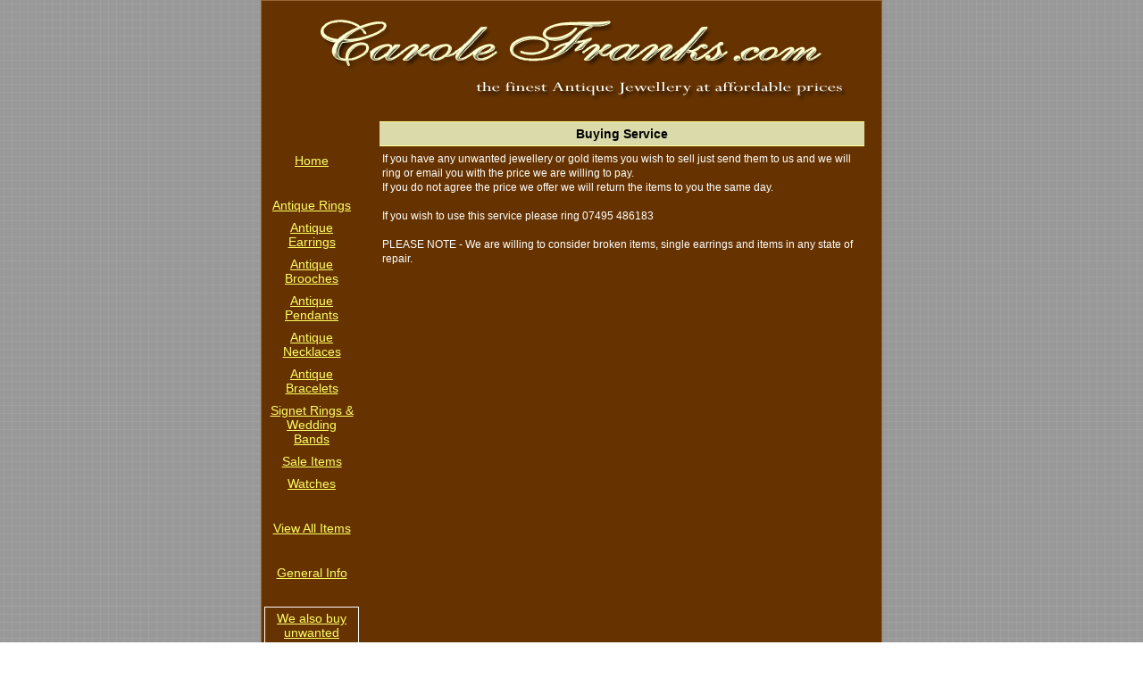

--- FILE ---
content_type: text/html; charset=UTF-8
request_url: https://carolefranks.com/buy.php
body_size: 1973
content:
<html>
<head>
<title>Carole Franks.com - Jewellery Buying Service</title>
<meta name='robots' content='follow'>
<meta name='keywords' content='Antique Jewellery, Gold Rings, Victorian Jewellery, Brooches'>
<meta name='description' content='Quite simply the finest Antique Jewellery at affordable prices'>
<meta http-equiv="Content-Type" content="text/html; charset=iso-8859-1">

<link href='./includes/style.css' rel="stylesheet" type="text/css">
</head>


<body background='./images/bg_grey.gif'  leftmargin="0" topmargin="0" marginwidth="0" marginheight="0">
<div align='center'>
<table width="696" border="0" cellspacing="0" cellpadding="1">
<tr><td class="lining">
<table width="100%" border="0" cellspacing="0" cellpadding="0">
<tr><td colspan='2' align='center'><a href='http://www.carolefranks.com'><img src='./images/dk_br_logo_cream.gif' height='130' width='650' alt='Quite simply the finest Antique Jewellery at affordable prices' border='0'></a></td></tr>
<!--<tr><td colspan='2' align='center' bgcolor='ffffff'><img src='./images/gay_strip.jpg' height='8' width='696' alt='Buying Properties in Sitges'></td></tr>-->
<tr><td width='125' height="700" valign='top' class='coloured'>

<table border="0" cellspacing="0" cellpadding="2">
<tr><td class='coloured' valign='top'>
<table width="100%" border="0" cellspacing="1" cellpadding="4">

<tr><td align='center'>

<div id="google_translate_element"></div><script type="text/javascript">
function googleTranslateElementInit() {
  new google.translate.TranslateElement({pageLanguage: 'en', layout: google.translate.TranslateElement.InlineLayout.SIMPLE, gaTrack: true, gaId: 'UA-4487928-2'}, 'google_translate_element');
}
</script><script type="text/javascript" src="//translate.google.com/translate_a/element.js?cb=googleTranslateElementInit"></script>

</td></tr>
<tr><td align='center'>&nbsp;</td></tr>

<tr><td align='center'><a class='menu' href='/'>Home</a></td></tr>
<tr><td align='center'>&nbsp;</td></tr>

<tr><td align='center'><a class='menu' title='Rings' href='/Antique-Rings'>Antique Rings</a></td></tr>
<tr><td align='center'><a class='menu' title='Earrings' href='/Antique-Earrings'>Antique Earrings</a></td></tr>
<tr><td align='center'><a class='menu' title='Brooches' href='/Antique-Brooches'>Antique Brooches</a></td></tr>
<tr><td align='center'><a class='menu' title='Pendants' href='/Antique-Pendants'>Antique Pendants</a></td></tr>
<tr><td align='center'><a class='menu' title='Necklaces' href='/Antique-Necklaces'>Antique Necklaces</a></td></tr>
<tr><td align='center'><a class='menu' title='Bracelets' href='/Antique-Bracelets'>Antique Bracelets</a></td></tr>
<tr><td align='center'><a class='menu' title='Signet Rings & Wedding Bands' href='/Signet-Rings-Wedding-Bands'>Signet Rings & Wedding Bands</a></td></tr>
<tr><td align='center'><a class='menu' title='Sale-Items' href='/Antique-Sale-Items'>Sale Items</a></td></tr>
<tr><td align='center'><a class='menu' title='Watches' href='/Watches'>Watches</a></td></tr>
<!--<tr><td align='center'><a class='menu' title='Other Items' href='/Modern-Jewellery'>Modern Jewellery</a></td></tr>-->

<tr><td align='center'>&nbsp;</td></tr>
<tr><td align='center'><a class='menu' href='/all_cat_list.php'>View All Items</a></td></tr>
<tr><td align='center'>&nbsp;</td></tr>
<tr><td align='center'><a class='menu' href='/info.php'>General Info</a></td></tr>
<tr><td align='center'>&nbsp;</td></tr>
<tr><td align='center' style='background-color:#663300;border:1px solid white'><a class='menu' title='We also buy unwanted items' href='/buy.php'>We also buy unwanted items</a></td></tr>
<tr><td align='center'>&nbsp;</td></tr>
<tr><td align='center'><a class='menu' title='Antique Jewellery' href='/antique-jewellery/antique-jewellery.php'>Antique Jewellery</a></td></tr>
<tr><td align='center'><a class='menu' title='Engagement Rings' href='/engagement-rings/engagement-rings.php'>Engagement Rings</a></td></tr>
<tr><td align='center'><a class='menu' title='Vintage Engagement Rings' href='/vintage-engagement-rings.php'>Vintage Engagement Rings</a></td></tr>
<tr><td align='center'><a class='menu' title='Art Deco Engagement Rings' href='/art-deco-engagement-rings.php'>Art Deco Engagement Rings</a></td></tr>
<tr><td align='center'><a class='menu' title='Victorian Engagement Rings' href='/victorian-engagement-rings.php'>Victorian Engagement Rings</a></td></tr>
<!-- <tr><td align='center'><br><a class='ok' title='Music Festivals' href='http://www.welovefestivals.com'>Music Festivals</a></td></tr> -->
<!--
<tr><td align='center'><br><a href="http://www.facebook.com/pages/Bournemouth/Carole-Franks-Antique-Jewellery/135719009794857" target="_blank" title="Carole Franks Antique Jewellery"><img src='/images/facebook_120.gif' border='0'></a></td></tr>
<tr><td align='center'><br><a href="http://www.twitter.com/franksjewellery" target="_blank" title="Follow Me on Twitter @franksjewellery"><img src='/images/followmeon-twitter.jpg' border='0'></a></td></tr>
-->

</table>
</td></tr>
</table></td>
<td valign='top' height="700" align='left' width='645' class='bodytext'>


<table width="100%" border="0" cellspacing="2" cellpadding="0">
  <tr><td align='center'>
  	<table width="95%" border="0" cellspacing="3" cellpadding="3">
  	 <tr><td colspan='2' class="topheading" align='center'>Buying Service</td></tr>
  	 <tr>
  	    <td colspan='2' class="bodytext" align='left'>If you have any unwanted jewellery or gold items you wish to sell just send them to us and we will ring or email you with the price we are willing to pay.
  	    	<br>If you do not agree the price we offer we will return the items to you the same day.
<br><br>If you wish to use this service please ring 07495 486183
<br><br>PLEASE NOTE - We are willing to consider broken items, single earrings and items in any state of repair.
  	    </td>
  	 </tr>

</table>
</td>
</tr>
</table>
<tr><td colspan='2' class='coloured' align='center'>&nbsp;</td></tr>
<!--<tr><td colspan='2' class='coloured' align='center'><a href="contact.php">Contact Me</a> | <a href="terms.php">Terms & Conditions</a> | <a href="links.php">Links</a> | <a href="about.php">About Me</a></td></tr>-->

<tr><td colspan='2' class='coloured' align='center'>&nbsp;</td></tr>

</table>
</td></tr>
</table>
</div>
<script type="text/javascript">

  var _gaq = _gaq || [];
  _gaq.push(['_setAccount', 'UA-4487928-2']);
  _gaq.push(['_trackPageview']);

  (function() {
    var ga = document.createElement('script'); ga.type = 'text/javascript'; ga.async = true;
    ga.src = ('https:' == document.location.protocol ? 'https://ssl' : 'http://www') + '.google-analytics.com/ga.js';
    var s = document.getElementsByTagName('script')[0]; s.parentNode.insertBefore(ga, s);
  })();

</script>
</body>
</html>

--- FILE ---
content_type: text/css
request_url: https://carolefranks.com/includes/style.css
body_size: 1055
content:
a:link {
	text-decoration: underline;
	font-weight: normal;
	font-size: 12px;
	color: #FFFF66;
}
a:visited {
	text-decoration: underline;
	font-weight: normal;
	font-size: 12px;
	color: #CCCC33;
}
a:active {
	text-decoration: underline;
	font-weight: normal;
}
a:hover {
	text-decoration: underline;
	font-weight: normal;
	color: #FFFF99;
}
a.menu:link {
	text-decoration: underline;
	font-weight: normal;
	font-size: 14px;
	color: #FFFF66;
}
a.menu:active {
	text-decoration: underline;
	font-weight: normal;
}
a.menu:visited {
	text-decoration: underline;
	font-weight: normal;
	font-size: 14px;
	color: #CCCC33;
}
a.menu:hover {
	text-decoration: underline;
	font-weight: normal;
	color: #FFFF99;
}

a.ok:link {
	text-decoration: none;
	font-weight: normal;
	font-size: 14px;
	color: #663300;
}
a.ok:active {
	text-decoration: none;
	font-weight: normal;
}
a.ok:visited {
	text-decoration: none;
	font-weight: normal;
	font-size: 14px;
	color: #663300;
}
a.ok:hover {
	text-decoration: none;
	font-weight: normal;
	color: #663300;
}

a.details:link {
	text-decoration: underline;
	font-weight: bold;
	font-size: 11px;
	color: #663300;
}
a.details:active {
	text-decoration: underline;
	font-weight: normal;
}
a.details:visited {
	color: #663300;
}
a.details:hover {
	color: #999999;
}

.desc {
	font-family: Verdana, Arial, Helvetica, sans-serif;
	font-size: 12px;
	line-height: 18px;
	background-color: #663300;
	padding:3px;
}

.desc11 {
	font-size: 11px;
	padding:3px;
}

.price {
	font-size: 12px;
	font-weight: bold;
	padding:3px;
	color:#FFFF99;
}

.bodytext {
	font-family: Verdana, Arial, Helvetica, sans-serif;
	font-size: 12px;
	line-height: 16px;
	background-color: #663300;
}
.bodytext11 {
	font-size: 11px;
}
.error {
	font-family: Verdana, Arial, Helvetica, sans-serif;
	font-size: 11px;
	line-height: 16px;
	color: #ff0000;
}

td {
	font-family: Verdana, Arial, Helvetica, sans-serif;
	font-size: 12px;
	line-height: 16px;
	color: #ffffff;
	/*color: #FFFFCC;*/
	background-color: #663300;
}

.lining {
	font-family: Verdana, Arial, Helvetica, sans-serif;
	font-size: 11px;
	line-height: 16px;
	background-color: #996633;
}

.outerlining {
	font-family: Verdana, Arial, Helvetica, sans-serif;
	font-size: 11px;
	line-height: 16px;
	background-color: #996633;
	border: 1px solid #FFFF99;
}

td.bigger {
	font-family: Verdana, Arial, Helvetica, sans-serif;
	font-size: 14px;
	font-weight: bold;
	line-height: 16px;
}

td.menu	{
	font-family: Verdana, Arial, Helvetica, sans-serif;
	font-size: 11px;
	line-height: 16px;
	background-color: #663300;
}

td.topheading	{
	font-family: Verdana, Arial, Helvetica, sans-serif;
	font-size: 14px;
	line-height: 20px;
	font-weight: bold;
	background-color: #dadaab;
	border-bottom: 1px solid #FFFF99;
	border-top: 1px solid #FFFF99;
	color: #000000;
}

td.intro	{
	background-color:#fff;
	color:black;
	padding:5px 0 0 10px;
}

td.description	{
	font-family: Verdana, Arial, Helvetica, sans-serif;
	font-size: 14px;
	background-color:#fff;
	color:black;
	padding:10px;
}

td.popheading	{
	font-family: Verdana, Arial, Helvetica, sans-serif;
	font-size: 14px;
	line-height: 20px;
	font-weight: bold;
	background-color: #dadaab;
	border: 1px solid #FFFF99;
	border-bottom: 0;
	color: #000000;
}

h1.topheading	{
	font-family: Verdana, Arial, Helvetica, sans-serif;
	font-size: 16px;
	line-height: 16px;
	font-weight: bold;
	background-color: #dadaab;
	/*background-color: #EAEACA;*/
	color: #000000;
}

.names	{
	font-family: Verdana, Arial, Helvetica, sans-serif;
	font-size: 11px;
	line-height: 16px;
	padding: 2px;
	font-weight: bold;
	background-color: #dadaab;
	border-bottom: 0px solid #FFFF99;
	border-top: 1px solid #FFFF99;
	color: #000000;
}

.popnames	{
	font-family: Verdana, Arial, Helvetica, sans-serif;
	font-size: 11px;
	line-height: 16px;
	padding: 0px;
	font-weight: bold;
	background-color: #dadaab;
	border: 1px solid #FFFF99;
	border-top: 0;
	border-bottom: 0;
	padding-bottom: 5px;
	color: #000000;
}

td.formlabel2{
	font-family: Verdana, Arial, Helvetica, sans-serif;
	font-size: 11px;
	line-height: 12px;
	/*background-color: #3399cc;*/
	background-color: #CCCCCC;
	color: #ffffff;
}
td.formlabel{
	font-family: Verdana, Arial, Helvetica, sans-serif;
	font-size: 11px;
	font-weight: bold;
	line-height: 14px;
	/*background-color: #ffffff;*/
	background-color: #CCCCCC;
	color: #000000;
}
.textinput	{
	font-size: 12px;
	font-family: Verdana, Arial, Helvetica, sans-serif;
	font-weight: normal;
	background-color: #eeeeee;
	color: #000000;
}
.submit	{
	font-family: Verdana, Arial, Helvetica, sans-serif;
	font-size: 11px;
	font-weight: bold;
	border-style: groove;
	border-color: #dadaab;
	color: #000000;
	background-color: #FFFF99;
}

img.thumb {
	cursor: pointer;
	border: 1px solid white;
}

img.pic {
	border: 1px solid white;
}


.col_1	{
	width:250px;
	float:right;
	vertical-align: bottom;
	padding-right:15px;
}

.col_0	{
	width:250px;
	float:left;
	vertical-align: bottom;
	padding-left:15px;
}

.listtop	{
	font-family: Verdana, Arial, Helvetica, sans-serif;
	font-size: 11px;
	line-height: 18px;
	width:250px;
	text-align:center;
	font-weight: bold;
	background-color: #dadaab;
	border-top: 1px solid #FFFF99;
	color: #000000;
}

.listfoot	{
	font-family: Verdana, Arial, Helvetica, sans-serif;
	font-size: 11px;
	line-height: 20px;
	width:250px;
	font-weight: bold;
	background-color: #dadaab;
	border-bottom: 1px solid #FFFF99;
	color: #000000;
}

.listview	{
	font-family: Verdana, Arial, Helvetica, sans-serif;
	font-size: 14px;
	font-weight: bold;
	line-height: 22px;
	background-color: #dadaab;
	border-bottom: 1px solid #FFFF99;
	color: #000000;
}

.ltpad	{
	padding-left:5px;
}

.rtpad	{
	padding-right:5px;
	float:right;
}

.imgthm {
	background-color: white;
	width:250px;
	text-align:center;
}


.vmiddle {
	vertical-align: bottom;
}
.red	{
	color:#C60000;
}


/* http://css-tricks.com/examples/ButtonMaker/# */
.button {
	border-top: 1px solid #e9f797;
	background: #717808;
	background: -webkit-gradient(linear, left top, left bottom, from(#bfb915), to(#717808));
	background: -webkit-linear-gradient(top, #bfb915, #717808);
	background: -moz-linear-gradient(top, #bfb915, #717808);
	background: -ms-linear-gradient(top, #bfb915, #717808);
	background: -o-linear-gradient(top, #bfb915, #717808);

	/* override for older versions of IE */
	background-color: #663300;

	padding: 7.5px 15px;
	-webkit-border-radius: 4px;
	-moz-border-radius: 4px;
	border-radius: 4px;
	-webkit-box-shadow: rgba(0,0,0,1) 0 1px 0;
	-moz-box-shadow: rgba(0,0,0,1) 0 1px 0;
	box-shadow: rgba(0,0,0,1) 0 1px 0;
	text-shadow: rgba(0,0,0,.4) 0 1px 0;

	color: white;
	font-size: 14px;
	font-family: Verdana, Arial, Helvetica, sans-serif;
	text-decoration: none;
	vertical-align: middle;
}
.button:hover {
	border-top-color: #786229;
	background: #786229;
	color: #ccc;
}
.button:active {
	border-top-color: #5c1b1b;
	background: #5c1b1b;
}


